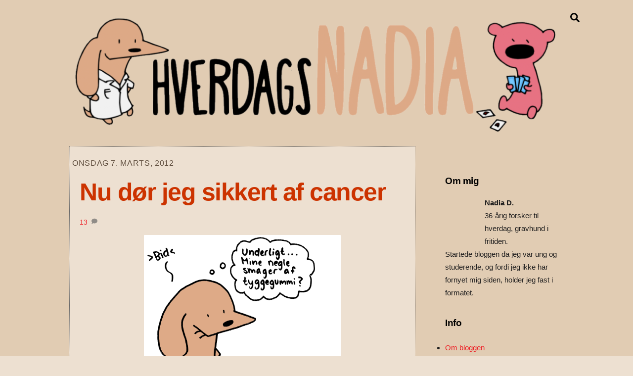

--- FILE ---
content_type: text/html; charset=UTF-8
request_url: https://hverdagsnadia.dk/2012/03/nu-dr-jeg-sikkert-af-cancer.html
body_size: 15367
content:
<!DOCTYPE html>
<html lang="da-DK">
<head>
        <meta charset="UTF-8">
        <meta name="viewport" content="width=device-width, initial-scale=1, minimum-scale=1">
        <style id="tb_inline_styles" data-no-optimize="1">.tb_animation_on{overflow-x:hidden}.themify_builder .wow{visibility:hidden;animation-fill-mode:both}[data-tf-animation]{will-change:transform,opacity,visibility}.themify_builder .tf_lax_done{transition-duration:.8s;transition-timing-function:cubic-bezier(.165,.84,.44,1)}[data-sticky-active].tb_sticky_scroll_active{z-index:1}[data-sticky-active].tb_sticky_scroll_active .hide-on-stick{display:none}@media(min-width:1025px){.hide-desktop{width:0!important;height:0!important;padding:0!important;visibility:hidden!important;margin:0!important;display:table-column!important;background:0!important;content-visibility:hidden;overflow:hidden!important}}@media(min-width:769px) and (max-width:1024px){.hide-tablet_landscape{width:0!important;height:0!important;padding:0!important;visibility:hidden!important;margin:0!important;display:table-column!important;background:0!important;content-visibility:hidden;overflow:hidden!important}}@media(min-width:601px) and (max-width:768px){.hide-tablet{width:0!important;height:0!important;padding:0!important;visibility:hidden!important;margin:0!important;display:table-column!important;background:0!important;content-visibility:hidden;overflow:hidden!important}}@media(max-width:600px){.hide-mobile{width:0!important;height:0!important;padding:0!important;visibility:hidden!important;margin:0!important;display:table-column!important;background:0!important;content-visibility:hidden;overflow:hidden!important}}@media(max-width:768px){div.module-gallery-grid{--galn:var(--galt)}}@media(max-width:600px){
                .themify_map.tf_map_loaded{width:100%!important}
                .ui.builder_button,.ui.nav li a{padding:.525em 1.15em}
                .fullheight>.row_inner:not(.tb_col_count_1){min-height:0}
                div.module-gallery-grid{--galn:var(--galm);gap:8px}
            }</style><noscript><style>.themify_builder .wow,.wow .tf_lazy{visibility:visible!important}</style></noscript>            <style id="tf_lazy_style" data-no-optimize="1">
                .tf_svg_lazy{
                    content-visibility:auto;
                    background-size:100% 25%!important;
                    background-repeat:no-repeat!important;
                    background-position:0 0, 0 33.4%,0 66.6%,0 100%!important;
                    transition:filter .3s linear!important;
                    filter:blur(25px)!important;                    transform:translateZ(0)
                }
                .tf_svg_lazy_loaded{
                    filter:blur(0)!important
                }
                [data-lazy]:is(.module,.module_row:not(.tb_first)),.module[data-lazy] .ui,.module_row[data-lazy]:not(.tb_first):is(>.row_inner,.module_column[data-lazy],.module_subrow[data-lazy]){
                    background-image:none!important
                }
            </style>
            <noscript>
                <style>
                    .tf_svg_lazy{
                        display:none!important
                    }
                </style>
            </noscript>
                    <style id="tf_lazy_common" data-no-optimize="1">
                        img{
                max-width:100%;
                height:auto
            }
                                    :where(.tf_in_flx,.tf_flx){display:inline-flex;flex-wrap:wrap;place-items:center}
            .tf_fa,:is(em,i) tf-lottie{display:inline-block;vertical-align:middle}:is(em,i) tf-lottie{width:1.5em;height:1.5em}.tf_fa{width:1em;height:1em;stroke-width:0;stroke:currentColor;overflow:visible;fill:currentColor;pointer-events:none;text-rendering:optimizeSpeed;buffered-rendering:static}#tf_svg symbol{overflow:visible}:where(.tf_lazy){position:relative;visibility:visible;display:block;opacity:.3}.wow .tf_lazy:not(.tf_swiper-slide){visibility:hidden;opacity:1}div.tf_audio_lazy audio{visibility:hidden;height:0;display:inline}.mejs-container{visibility:visible}.tf_iframe_lazy{transition:opacity .3s ease-in-out;min-height:10px}:where(.tf_flx),.tf_swiper-wrapper{display:flex}.tf_swiper-slide{flex-shrink:0;opacity:0;width:100%;height:100%}.tf_swiper-wrapper>br,.tf_lazy.tf_swiper-wrapper .tf_lazy:after,.tf_lazy.tf_swiper-wrapper .tf_lazy:before{display:none}.tf_lazy:after,.tf_lazy:before{content:'';display:inline-block;position:absolute;width:10px!important;height:10px!important;margin:0 3px;top:50%!important;inset-inline:auto 50%!important;border-radius:100%;background-color:currentColor;visibility:visible;animation:tf-hrz-loader infinite .75s cubic-bezier(.2,.68,.18,1.08)}.tf_lazy:after{width:6px!important;height:6px!important;inset-inline:50% auto!important;margin-top:3px;animation-delay:-.4s}@keyframes tf-hrz-loader{0%,100%{transform:scale(1);opacity:1}50%{transform:scale(.1);opacity:.6}}.tf_lazy_lightbox{position:fixed;background:rgba(11,11,11,.8);color:#ccc;top:0;left:0;display:flex;align-items:center;justify-content:center;z-index:999}.tf_lazy_lightbox .tf_lazy:after,.tf_lazy_lightbox .tf_lazy:before{background:#fff}.tf_vd_lazy,tf-lottie{display:flex;flex-wrap:wrap}tf-lottie{aspect-ratio:1.777}.tf_w.tf_vd_lazy video{width:100%;height:auto;position:static;object-fit:cover}
        </style>
        <title>Nu dør jeg sikkert af cancer &#8211; HverdagsNadia</title>
<meta name='robots' content='max-image-preview:large' />
<link rel="alternate" type="application/rss+xml" title="HverdagsNadia &raquo; Feed" href="https://hverdagsnadia.dk/feed" />
<link rel="alternate" type="application/rss+xml" title="HverdagsNadia &raquo;-kommentar-feed" href="https://hverdagsnadia.dk/comments/feed" />
<link rel="alternate" type="application/rss+xml" title="HverdagsNadia &raquo; Nu dør jeg sikkert af cancer-kommentar-feed" href="https://hverdagsnadia.dk/2012/03/nu-dr-jeg-sikkert-af-cancer.html/feed" />
<link rel="alternate" title="oEmbed (JSON)" type="application/json+oembed" href="https://hverdagsnadia.dk/wp-json/oembed/1.0/embed?url=https%3A%2F%2Fhverdagsnadia.dk%2F2012%2F03%2Fnu-dr-jeg-sikkert-af-cancer.html" />
<link rel="alternate" title="oEmbed (XML)" type="text/xml+oembed" href="https://hverdagsnadia.dk/wp-json/oembed/1.0/embed?url=https%3A%2F%2Fhverdagsnadia.dk%2F2012%2F03%2Fnu-dr-jeg-sikkert-af-cancer.html&#038;format=xml" />
<style id='wp-img-auto-sizes-contain-inline-css'>
img:is([sizes=auto i],[sizes^="auto," i]){contain-intrinsic-size:3000px 1500px}
/*# sourceURL=wp-img-auto-sizes-contain-inline-css */
</style>
<link rel="preload" href="https://hverdagsnadia.dk/wp-content/plugins/litespeed-cache/assets/css/litespeed-dummy.css?ver=6.9" as="style">
<style id='global-styles-inline-css'>
:root{--wp--preset--aspect-ratio--square: 1;--wp--preset--aspect-ratio--4-3: 4/3;--wp--preset--aspect-ratio--3-4: 3/4;--wp--preset--aspect-ratio--3-2: 3/2;--wp--preset--aspect-ratio--2-3: 2/3;--wp--preset--aspect-ratio--16-9: 16/9;--wp--preset--aspect-ratio--9-16: 9/16;--wp--preset--color--black: #000000;--wp--preset--color--cyan-bluish-gray: #abb8c3;--wp--preset--color--white: #ffffff;--wp--preset--color--pale-pink: #f78da7;--wp--preset--color--vivid-red: #cf2e2e;--wp--preset--color--luminous-vivid-orange: #ff6900;--wp--preset--color--luminous-vivid-amber: #fcb900;--wp--preset--color--light-green-cyan: #7bdcb5;--wp--preset--color--vivid-green-cyan: #00d084;--wp--preset--color--pale-cyan-blue: #8ed1fc;--wp--preset--color--vivid-cyan-blue: #0693e3;--wp--preset--color--vivid-purple: #9b51e0;--wp--preset--gradient--vivid-cyan-blue-to-vivid-purple: linear-gradient(135deg,rgb(6,147,227) 0%,rgb(155,81,224) 100%);--wp--preset--gradient--light-green-cyan-to-vivid-green-cyan: linear-gradient(135deg,rgb(122,220,180) 0%,rgb(0,208,130) 100%);--wp--preset--gradient--luminous-vivid-amber-to-luminous-vivid-orange: linear-gradient(135deg,rgb(252,185,0) 0%,rgb(255,105,0) 100%);--wp--preset--gradient--luminous-vivid-orange-to-vivid-red: linear-gradient(135deg,rgb(255,105,0) 0%,rgb(207,46,46) 100%);--wp--preset--gradient--very-light-gray-to-cyan-bluish-gray: linear-gradient(135deg,rgb(238,238,238) 0%,rgb(169,184,195) 100%);--wp--preset--gradient--cool-to-warm-spectrum: linear-gradient(135deg,rgb(74,234,220) 0%,rgb(151,120,209) 20%,rgb(207,42,186) 40%,rgb(238,44,130) 60%,rgb(251,105,98) 80%,rgb(254,248,76) 100%);--wp--preset--gradient--blush-light-purple: linear-gradient(135deg,rgb(255,206,236) 0%,rgb(152,150,240) 100%);--wp--preset--gradient--blush-bordeaux: linear-gradient(135deg,rgb(254,205,165) 0%,rgb(254,45,45) 50%,rgb(107,0,62) 100%);--wp--preset--gradient--luminous-dusk: linear-gradient(135deg,rgb(255,203,112) 0%,rgb(199,81,192) 50%,rgb(65,88,208) 100%);--wp--preset--gradient--pale-ocean: linear-gradient(135deg,rgb(255,245,203) 0%,rgb(182,227,212) 50%,rgb(51,167,181) 100%);--wp--preset--gradient--electric-grass: linear-gradient(135deg,rgb(202,248,128) 0%,rgb(113,206,126) 100%);--wp--preset--gradient--midnight: linear-gradient(135deg,rgb(2,3,129) 0%,rgb(40,116,252) 100%);--wp--preset--font-size--small: 13px;--wp--preset--font-size--medium: clamp(14px, 0.875rem + ((1vw - 3.2px) * 0.469), 20px);--wp--preset--font-size--large: clamp(22.041px, 1.378rem + ((1vw - 3.2px) * 1.091), 36px);--wp--preset--font-size--x-large: clamp(25.014px, 1.563rem + ((1vw - 3.2px) * 1.327), 42px);--wp--preset--font-family--system-font: -apple-system,BlinkMacSystemFont,"Segoe UI",Roboto,Oxygen-Sans,Ubuntu,Cantarell,"Helvetica Neue",sans-serif;--wp--preset--spacing--20: 0.44rem;--wp--preset--spacing--30: 0.67rem;--wp--preset--spacing--40: 1rem;--wp--preset--spacing--50: 1.5rem;--wp--preset--spacing--60: 2.25rem;--wp--preset--spacing--70: 3.38rem;--wp--preset--spacing--80: 5.06rem;--wp--preset--shadow--natural: 6px 6px 9px rgba(0, 0, 0, 0.2);--wp--preset--shadow--deep: 12px 12px 50px rgba(0, 0, 0, 0.4);--wp--preset--shadow--sharp: 6px 6px 0px rgba(0, 0, 0, 0.2);--wp--preset--shadow--outlined: 6px 6px 0px -3px rgb(255, 255, 255), 6px 6px rgb(0, 0, 0);--wp--preset--shadow--crisp: 6px 6px 0px rgb(0, 0, 0);}:where(body) { margin: 0; }.wp-site-blocks > .alignleft { float: left; margin-right: 2em; }.wp-site-blocks > .alignright { float: right; margin-left: 2em; }.wp-site-blocks > .aligncenter { justify-content: center; margin-left: auto; margin-right: auto; }:where(.wp-site-blocks) > * { margin-block-start: 24px; margin-block-end: 0; }:where(.wp-site-blocks) > :first-child { margin-block-start: 0; }:where(.wp-site-blocks) > :last-child { margin-block-end: 0; }:root { --wp--style--block-gap: 24px; }:root :where(.is-layout-flow) > :first-child{margin-block-start: 0;}:root :where(.is-layout-flow) > :last-child{margin-block-end: 0;}:root :where(.is-layout-flow) > *{margin-block-start: 24px;margin-block-end: 0;}:root :where(.is-layout-constrained) > :first-child{margin-block-start: 0;}:root :where(.is-layout-constrained) > :last-child{margin-block-end: 0;}:root :where(.is-layout-constrained) > *{margin-block-start: 24px;margin-block-end: 0;}:root :where(.is-layout-flex){gap: 24px;}:root :where(.is-layout-grid){gap: 24px;}.is-layout-flow > .alignleft{float: left;margin-inline-start: 0;margin-inline-end: 2em;}.is-layout-flow > .alignright{float: right;margin-inline-start: 2em;margin-inline-end: 0;}.is-layout-flow > .aligncenter{margin-left: auto !important;margin-right: auto !important;}.is-layout-constrained > .alignleft{float: left;margin-inline-start: 0;margin-inline-end: 2em;}.is-layout-constrained > .alignright{float: right;margin-inline-start: 2em;margin-inline-end: 0;}.is-layout-constrained > .aligncenter{margin-left: auto !important;margin-right: auto !important;}.is-layout-constrained > :where(:not(.alignleft):not(.alignright):not(.alignfull)){margin-left: auto !important;margin-right: auto !important;}body .is-layout-flex{display: flex;}.is-layout-flex{flex-wrap: wrap;align-items: center;}.is-layout-flex > :is(*, div){margin: 0;}body .is-layout-grid{display: grid;}.is-layout-grid > :is(*, div){margin: 0;}body{font-family: var(--wp--preset--font-family--system-font);font-size: var(--wp--preset--font-size--medium);line-height: 1.6;padding-top: 0px;padding-right: 0px;padding-bottom: 0px;padding-left: 0px;}a:where(:not(.wp-element-button)){text-decoration: underline;}:root :where(.wp-element-button, .wp-block-button__link){background-color: #32373c;border-width: 0;color: #fff;font-family: inherit;font-size: inherit;font-style: inherit;font-weight: inherit;letter-spacing: inherit;line-height: inherit;padding-top: calc(0.667em + 2px);padding-right: calc(1.333em + 2px);padding-bottom: calc(0.667em + 2px);padding-left: calc(1.333em + 2px);text-decoration: none;text-transform: inherit;}.has-black-color{color: var(--wp--preset--color--black) !important;}.has-cyan-bluish-gray-color{color: var(--wp--preset--color--cyan-bluish-gray) !important;}.has-white-color{color: var(--wp--preset--color--white) !important;}.has-pale-pink-color{color: var(--wp--preset--color--pale-pink) !important;}.has-vivid-red-color{color: var(--wp--preset--color--vivid-red) !important;}.has-luminous-vivid-orange-color{color: var(--wp--preset--color--luminous-vivid-orange) !important;}.has-luminous-vivid-amber-color{color: var(--wp--preset--color--luminous-vivid-amber) !important;}.has-light-green-cyan-color{color: var(--wp--preset--color--light-green-cyan) !important;}.has-vivid-green-cyan-color{color: var(--wp--preset--color--vivid-green-cyan) !important;}.has-pale-cyan-blue-color{color: var(--wp--preset--color--pale-cyan-blue) !important;}.has-vivid-cyan-blue-color{color: var(--wp--preset--color--vivid-cyan-blue) !important;}.has-vivid-purple-color{color: var(--wp--preset--color--vivid-purple) !important;}.has-black-background-color{background-color: var(--wp--preset--color--black) !important;}.has-cyan-bluish-gray-background-color{background-color: var(--wp--preset--color--cyan-bluish-gray) !important;}.has-white-background-color{background-color: var(--wp--preset--color--white) !important;}.has-pale-pink-background-color{background-color: var(--wp--preset--color--pale-pink) !important;}.has-vivid-red-background-color{background-color: var(--wp--preset--color--vivid-red) !important;}.has-luminous-vivid-orange-background-color{background-color: var(--wp--preset--color--luminous-vivid-orange) !important;}.has-luminous-vivid-amber-background-color{background-color: var(--wp--preset--color--luminous-vivid-amber) !important;}.has-light-green-cyan-background-color{background-color: var(--wp--preset--color--light-green-cyan) !important;}.has-vivid-green-cyan-background-color{background-color: var(--wp--preset--color--vivid-green-cyan) !important;}.has-pale-cyan-blue-background-color{background-color: var(--wp--preset--color--pale-cyan-blue) !important;}.has-vivid-cyan-blue-background-color{background-color: var(--wp--preset--color--vivid-cyan-blue) !important;}.has-vivid-purple-background-color{background-color: var(--wp--preset--color--vivid-purple) !important;}.has-black-border-color{border-color: var(--wp--preset--color--black) !important;}.has-cyan-bluish-gray-border-color{border-color: var(--wp--preset--color--cyan-bluish-gray) !important;}.has-white-border-color{border-color: var(--wp--preset--color--white) !important;}.has-pale-pink-border-color{border-color: var(--wp--preset--color--pale-pink) !important;}.has-vivid-red-border-color{border-color: var(--wp--preset--color--vivid-red) !important;}.has-luminous-vivid-orange-border-color{border-color: var(--wp--preset--color--luminous-vivid-orange) !important;}.has-luminous-vivid-amber-border-color{border-color: var(--wp--preset--color--luminous-vivid-amber) !important;}.has-light-green-cyan-border-color{border-color: var(--wp--preset--color--light-green-cyan) !important;}.has-vivid-green-cyan-border-color{border-color: var(--wp--preset--color--vivid-green-cyan) !important;}.has-pale-cyan-blue-border-color{border-color: var(--wp--preset--color--pale-cyan-blue) !important;}.has-vivid-cyan-blue-border-color{border-color: var(--wp--preset--color--vivid-cyan-blue) !important;}.has-vivid-purple-border-color{border-color: var(--wp--preset--color--vivid-purple) !important;}.has-vivid-cyan-blue-to-vivid-purple-gradient-background{background: var(--wp--preset--gradient--vivid-cyan-blue-to-vivid-purple) !important;}.has-light-green-cyan-to-vivid-green-cyan-gradient-background{background: var(--wp--preset--gradient--light-green-cyan-to-vivid-green-cyan) !important;}.has-luminous-vivid-amber-to-luminous-vivid-orange-gradient-background{background: var(--wp--preset--gradient--luminous-vivid-amber-to-luminous-vivid-orange) !important;}.has-luminous-vivid-orange-to-vivid-red-gradient-background{background: var(--wp--preset--gradient--luminous-vivid-orange-to-vivid-red) !important;}.has-very-light-gray-to-cyan-bluish-gray-gradient-background{background: var(--wp--preset--gradient--very-light-gray-to-cyan-bluish-gray) !important;}.has-cool-to-warm-spectrum-gradient-background{background: var(--wp--preset--gradient--cool-to-warm-spectrum) !important;}.has-blush-light-purple-gradient-background{background: var(--wp--preset--gradient--blush-light-purple) !important;}.has-blush-bordeaux-gradient-background{background: var(--wp--preset--gradient--blush-bordeaux) !important;}.has-luminous-dusk-gradient-background{background: var(--wp--preset--gradient--luminous-dusk) !important;}.has-pale-ocean-gradient-background{background: var(--wp--preset--gradient--pale-ocean) !important;}.has-electric-grass-gradient-background{background: var(--wp--preset--gradient--electric-grass) !important;}.has-midnight-gradient-background{background: var(--wp--preset--gradient--midnight) !important;}.has-small-font-size{font-size: var(--wp--preset--font-size--small) !important;}.has-medium-font-size{font-size: var(--wp--preset--font-size--medium) !important;}.has-large-font-size{font-size: var(--wp--preset--font-size--large) !important;}.has-x-large-font-size{font-size: var(--wp--preset--font-size--x-large) !important;}.has-system-font-font-family{font-family: var(--wp--preset--font-family--system-font) !important;}
:root :where(.wp-block-pullquote){font-size: clamp(0.984em, 0.984rem + ((1vw - 0.2em) * 0.645), 1.5em);line-height: 1.6;}
/*# sourceURL=global-styles-inline-css */
</style>
<script src="https://hverdagsnadia.dk/wp-includes/js/jquery/jquery.min.js?ver=3.7.1" id="jquery-core-js"></script>
<link rel="https://api.w.org/" href="https://hverdagsnadia.dk/wp-json/" /><link rel="alternate" title="JSON" type="application/json" href="https://hverdagsnadia.dk/wp-json/wp/v2/posts/195" /><link rel="EditURI" type="application/rsd+xml" title="RSD" href="https://hverdagsnadia.dk/xmlrpc.php?rsd" />
<meta name="generator" content="WordPress 6.9" />
<link rel="canonical" href="https://hverdagsnadia.dk/2012/03/nu-dr-jeg-sikkert-af-cancer.html" />
<link rel='shortlink' href='https://hverdagsnadia.dk/?p=195' />
<!-- Stream WordPress user activity plugin v4.1.1 -->

	<style>
	@keyframes themifyAnimatedBG{
		0%{background-color:#33baab}100%{background-color:#e33b9e}50%{background-color:#4961d7}33.3%{background-color:#2ea85c}25%{background-color:#2bb8ed}20%{background-color:#dd5135}
	}
	.module_row.animated-bg{
		animation:themifyAnimatedBG 30000ms infinite alternate
	}
	</style>
	<link rel="prefetch" href="https://hverdagsnadia.dk/wp-content/themes/themify-ultra/js/themify-script.js?ver=8.0.8" as="script" fetchpriority="low"><link rel="prefetch" href="https://hverdagsnadia.dk/wp-content/themes/themify-ultra/themify/js/modules/themify-sidemenu.js?ver=8.2.0" as="script" fetchpriority="low"><link rel="preload" href="https://hverdagsnadia.dk/wp-content/uploads/2015/02/cropped-Header-v2.7.png" as="image"><style id="tf_gf_fonts_style">@font-face{font-family:'Public Sans';font-style:italic;font-display:swap;src:url(https://fonts.gstatic.com/s/publicsans/v21/ijwTs572Xtc6ZYQws9YVwnNDTJPax9k0.woff2) format('woff2');unicode-range:U+0102-0103,U+0110-0111,U+0128-0129,U+0168-0169,U+01A0-01A1,U+01AF-01B0,U+0300-0301,U+0303-0304,U+0308-0309,U+0323,U+0329,U+1EA0-1EF9,U+20AB;}@font-face{font-family:'Public Sans';font-style:italic;font-display:swap;src:url(https://fonts.gstatic.com/s/publicsans/v21/ijwTs572Xtc6ZYQws9YVwnNDTJLax9k0.woff2) format('woff2');unicode-range:U+0100-02BA,U+02BD-02C5,U+02C7-02CC,U+02CE-02D7,U+02DD-02FF,U+0304,U+0308,U+0329,U+1D00-1DBF,U+1E00-1E9F,U+1EF2-1EFF,U+2020,U+20A0-20AB,U+20AD-20C0,U+2113,U+2C60-2C7F,U+A720-A7FF;}@font-face{font-family:'Public Sans';font-style:italic;font-display:swap;src:url(https://fonts.gstatic.com/s/publicsans/v21/ijwTs572Xtc6ZYQws9YVwnNDTJzaxw.woff2) format('woff2');unicode-range:U+0000-00FF,U+0131,U+0152-0153,U+02BB-02BC,U+02C6,U+02DA,U+02DC,U+0304,U+0308,U+0329,U+2000-206F,U+20AC,U+2122,U+2191,U+2193,U+2212,U+2215,U+FEFF,U+FFFD;}@font-face{font-family:'Public Sans';font-style:italic;font-weight:600;font-display:swap;src:url(https://fonts.gstatic.com/s/publicsans/v21/ijwTs572Xtc6ZYQws9YVwnNDTJPax9k0.woff2) format('woff2');unicode-range:U+0102-0103,U+0110-0111,U+0128-0129,U+0168-0169,U+01A0-01A1,U+01AF-01B0,U+0300-0301,U+0303-0304,U+0308-0309,U+0323,U+0329,U+1EA0-1EF9,U+20AB;}@font-face{font-family:'Public Sans';font-style:italic;font-weight:600;font-display:swap;src:url(https://fonts.gstatic.com/s/publicsans/v21/ijwTs572Xtc6ZYQws9YVwnNDTJLax9k0.woff2) format('woff2');unicode-range:U+0100-02BA,U+02BD-02C5,U+02C7-02CC,U+02CE-02D7,U+02DD-02FF,U+0304,U+0308,U+0329,U+1D00-1DBF,U+1E00-1E9F,U+1EF2-1EFF,U+2020,U+20A0-20AB,U+20AD-20C0,U+2113,U+2C60-2C7F,U+A720-A7FF;}@font-face{font-family:'Public Sans';font-style:italic;font-weight:600;font-display:swap;src:url(https://fonts.gstatic.com/s/publicsans/v21/ijwTs572Xtc6ZYQws9YVwnNDTJzaxw.woff2) format('woff2');unicode-range:U+0000-00FF,U+0131,U+0152-0153,U+02BB-02BC,U+02C6,U+02DA,U+02DC,U+0304,U+0308,U+0329,U+2000-206F,U+20AC,U+2122,U+2191,U+2193,U+2212,U+2215,U+FEFF,U+FFFD;}@font-face{font-family:'Public Sans';font-style:italic;font-weight:700;font-display:swap;src:url(https://fonts.gstatic.com/s/publicsans/v21/ijwTs572Xtc6ZYQws9YVwnNDTJPax9k0.woff2) format('woff2');unicode-range:U+0102-0103,U+0110-0111,U+0128-0129,U+0168-0169,U+01A0-01A1,U+01AF-01B0,U+0300-0301,U+0303-0304,U+0308-0309,U+0323,U+0329,U+1EA0-1EF9,U+20AB;}@font-face{font-family:'Public Sans';font-style:italic;font-weight:700;font-display:swap;src:url(https://fonts.gstatic.com/s/publicsans/v21/ijwTs572Xtc6ZYQws9YVwnNDTJLax9k0.woff2) format('woff2');unicode-range:U+0100-02BA,U+02BD-02C5,U+02C7-02CC,U+02CE-02D7,U+02DD-02FF,U+0304,U+0308,U+0329,U+1D00-1DBF,U+1E00-1E9F,U+1EF2-1EFF,U+2020,U+20A0-20AB,U+20AD-20C0,U+2113,U+2C60-2C7F,U+A720-A7FF;}@font-face{font-family:'Public Sans';font-style:italic;font-weight:700;font-display:swap;src:url(https://fonts.gstatic.com/s/publicsans/v21/ijwTs572Xtc6ZYQws9YVwnNDTJzaxw.woff2) format('woff2');unicode-range:U+0000-00FF,U+0131,U+0152-0153,U+02BB-02BC,U+02C6,U+02DA,U+02DC,U+0304,U+0308,U+0329,U+2000-206F,U+20AC,U+2122,U+2191,U+2193,U+2212,U+2215,U+FEFF,U+FFFD;}@font-face{font-family:'Public Sans';font-display:swap;src:url(https://fonts.gstatic.com/s/publicsans/v21/ijwRs572Xtc6ZYQws9YVwnNJfJ7Cww.woff2) format('woff2');unicode-range:U+0102-0103,U+0110-0111,U+0128-0129,U+0168-0169,U+01A0-01A1,U+01AF-01B0,U+0300-0301,U+0303-0304,U+0308-0309,U+0323,U+0329,U+1EA0-1EF9,U+20AB;}@font-face{font-family:'Public Sans';font-display:swap;src:url(https://fonts.gstatic.com/s/publicsans/v21/ijwRs572Xtc6ZYQws9YVwnNIfJ7Cww.woff2) format('woff2');unicode-range:U+0100-02BA,U+02BD-02C5,U+02C7-02CC,U+02CE-02D7,U+02DD-02FF,U+0304,U+0308,U+0329,U+1D00-1DBF,U+1E00-1E9F,U+1EF2-1EFF,U+2020,U+20A0-20AB,U+20AD-20C0,U+2113,U+2C60-2C7F,U+A720-A7FF;}@font-face{font-family:'Public Sans';font-display:swap;src:url(https://fonts.gstatic.com/s/publicsans/v21/ijwRs572Xtc6ZYQws9YVwnNGfJ4.woff2) format('woff2');unicode-range:U+0000-00FF,U+0131,U+0152-0153,U+02BB-02BC,U+02C6,U+02DA,U+02DC,U+0304,U+0308,U+0329,U+2000-206F,U+20AC,U+2122,U+2191,U+2193,U+2212,U+2215,U+FEFF,U+FFFD;}@font-face{font-family:'Public Sans';font-weight:600;font-display:swap;src:url(https://fonts.gstatic.com/s/publicsans/v21/ijwRs572Xtc6ZYQws9YVwnNJfJ7Cww.woff2) format('woff2');unicode-range:U+0102-0103,U+0110-0111,U+0128-0129,U+0168-0169,U+01A0-01A1,U+01AF-01B0,U+0300-0301,U+0303-0304,U+0308-0309,U+0323,U+0329,U+1EA0-1EF9,U+20AB;}@font-face{font-family:'Public Sans';font-weight:600;font-display:swap;src:url(https://fonts.gstatic.com/s/publicsans/v21/ijwRs572Xtc6ZYQws9YVwnNIfJ7Cww.woff2) format('woff2');unicode-range:U+0100-02BA,U+02BD-02C5,U+02C7-02CC,U+02CE-02D7,U+02DD-02FF,U+0304,U+0308,U+0329,U+1D00-1DBF,U+1E00-1E9F,U+1EF2-1EFF,U+2020,U+20A0-20AB,U+20AD-20C0,U+2113,U+2C60-2C7F,U+A720-A7FF;}@font-face{font-family:'Public Sans';font-weight:600;font-display:swap;src:url(https://fonts.gstatic.com/s/publicsans/v21/ijwRs572Xtc6ZYQws9YVwnNGfJ4.woff2) format('woff2');unicode-range:U+0000-00FF,U+0131,U+0152-0153,U+02BB-02BC,U+02C6,U+02DA,U+02DC,U+0304,U+0308,U+0329,U+2000-206F,U+20AC,U+2122,U+2191,U+2193,U+2212,U+2215,U+FEFF,U+FFFD;}@font-face{font-family:'Public Sans';font-weight:700;font-display:swap;src:url(https://fonts.gstatic.com/s/publicsans/v21/ijwRs572Xtc6ZYQws9YVwnNJfJ7Cww.woff2) format('woff2');unicode-range:U+0102-0103,U+0110-0111,U+0128-0129,U+0168-0169,U+01A0-01A1,U+01AF-01B0,U+0300-0301,U+0303-0304,U+0308-0309,U+0323,U+0329,U+1EA0-1EF9,U+20AB;}@font-face{font-family:'Public Sans';font-weight:700;font-display:swap;src:url(https://fonts.gstatic.com/s/publicsans/v21/ijwRs572Xtc6ZYQws9YVwnNIfJ7Cww.woff2) format('woff2');unicode-range:U+0100-02BA,U+02BD-02C5,U+02C7-02CC,U+02CE-02D7,U+02DD-02FF,U+0304,U+0308,U+0329,U+1D00-1DBF,U+1E00-1E9F,U+1EF2-1EFF,U+2020,U+20A0-20AB,U+20AD-20C0,U+2113,U+2C60-2C7F,U+A720-A7FF;}@font-face{font-family:'Public Sans';font-weight:700;font-display:swap;src:url(https://fonts.gstatic.com/s/publicsans/v21/ijwRs572Xtc6ZYQws9YVwnNGfJ4.woff2) format('woff2');unicode-range:U+0000-00FF,U+0131,U+0152-0153,U+02BB-02BC,U+02C6,U+02DA,U+02DC,U+0304,U+0308,U+0329,U+2000-206F,U+20AC,U+2122,U+2191,U+2193,U+2212,U+2215,U+FEFF,U+FFFD;}</style><link rel="preload" fetchpriority="high" href="https://hverdagsnadia.dk/wp-content/uploads/themify-concate/1247724868/themify-3658642408.css" as="style"><link fetchpriority="high" id="themify_concate-css" rel="stylesheet" href="https://hverdagsnadia.dk/wp-content/uploads/themify-concate/1247724868/themify-3658642408.css"></head>
<body class="wp-singular post-template-default single single-post postid-195 single-format-standard wp-theme-themify-ultra wp-child-theme-themify-ultra-child skin-default sidebar1 default_width no-home tb_animation_on ready-view header-horizontal no-fixed-header footer-horizontal-left tagline-off social-widget-off menu-navigation-off footer-widgets-off footer-menu-navigation-off header-widgets-off single-classic-layout sidemenu-active">
<a class="screen-reader-text skip-to-content" href="#content">Skip to content</a><svg id="tf_svg" style="display:none"><defs><symbol id="tf-ti-search" viewBox="0 0 32 32"><path d="m31.25 29.875-1.313 1.313-9.75-9.75a12.019 12.019 0 0 1-7.938 3c-6.75 0-12.25-5.5-12.25-12.25 0-3.25 1.25-6.375 3.563-8.688C5.875 1.25 8.937-.063 12.25-.063c6.75 0 12.25 5.5 12.25 12.25 0 3-1.125 5.813-3 7.938zm-19-7.312c5.688 0 10.313-4.688 10.313-10.375S17.938 1.813 12.25 1.813c-2.813 0-5.375 1.125-7.313 3.063-2 1.938-3.063 4.563-3.063 7.313 0 5.688 4.625 10.375 10.375 10.375z"/></symbol><symbol id="tf-fas-search" viewBox="0 0 32 32"><path d="M31.6 27.7q.4.4.4 1t-.4 1.1l-1.8 1.8q-.4.4-1 .4t-1.1-.4l-6.3-6.3q-.4-.4-.4-1v-1Q17.5 26 13 26q-5.4 0-9.2-3.8T0 13t3.8-9.2T13 0t9.2 3.8T26 13q0 4.5-2.8 8h1q.7 0 1.1.4zM13 21q3.3 0 5.7-2.3T21 13t-2.3-5.7T13 5 7.3 7.3 5 13t2.3 5.7T13 21z"/></symbol><symbol id="tf-fas-comment" viewBox="0 0 32 32"><path d="M16 2q6.63 0 11.31 3.81t4.7 9.2-4.7 9.18T16 28q-3.5 0-6.69-1.19-4.06 3.2-8.81 3.2-.13 0-.25-.1t-.19-.22q-.12-.31.1-.53t.75-.88 1.4-2.19 1.25-2.9Q0 19.63 0 15q0-5.37 4.69-9.19T15.99 2z"/></symbol><symbol id="tf-far-bookmark" viewBox="0 0 24 32"><path d="M21 0q1.25 0 2.13.88T24 3v29l-12-7-12 7V3Q0 1.75.88.87T3 0h18zm0 26.75V3.37Q21 3 20.62 3H3.38Q3 3 3 3.38v23.37l9-5.25z"/></symbol><style id="tf_fonts_style">.tf_fa.tf-far-bookmark{width:0.75em}</style></defs></svg><script> </script><div class="tf_search_form tf_search_overlay">
    <form role="search" method="get" id="searchform" class="tf_rel  tf_hide" action="https://hverdagsnadia.dk/">
            <div class="tf_icon_wrap icon-search"><svg  aria-label="Search" class="tf_fa tf-ti-search" role="img"><use href="#tf-ti-search"></use></svg></div>
            <input type="text" name="s" id="s" title="Search" placeholder="Search" value="" />

            
        
    </form>
</div>
<div id="pagewrap" class="tf_box hfeed site">
					<div id="headerwrap"  class=' tf_box'>

			
			                        
			<header id="header" class="tf_box pagewidth tf_clearfix" itemscope="itemscope" itemtype="https://schema.org/WPHeader">

	            
	            <div class="header-bar tf_box">
				    <div id="site-logo"><a href="https://hverdagsnadia.dk" title="HverdagsNadia"><img  src="https://hverdagsnadia.dk/wp-content/uploads/2015/02/cropped-Header-v2.7.png" alt="HverdagsNadia" class="site-logo-image" data-tf-not-load="1" fetchpriority="high"></a></div>				</div>
				<!-- /.header-bar -->

									<div id="mobile-menu" class="sidemenu sidemenu-off tf_scrollbar">
												
						<div class="navbar-wrapper tf_clearfix">
                            														
							<a data-lazy="1" class="search-button tf_search_icon tf_vmiddle tf_inline_b" href="#"><svg  aria-label="Search" class="tf_fa tf-fas-search" role="img"><use href="#tf-fas-search"></use></svg><span class="screen-reader-text">Search</span></a>
							
							<nav id="main-nav-wrap" itemscope="itemscope" itemtype="https://schema.org/SiteNavigationElement">
								<span id="main-nav"></span>							</nav>
							<!-- /#main-nav-wrap -->
                                                    </div>

						
							<a id="menu-icon-close" aria-label="Close menu" class="tf_close tf_hide" href="#"><span class="screen-reader-text">Close Menu</span></a>

																	</div><!-- #mobile-menu -->
                     					<!-- /#mobile-menu -->
				
				
				
			</header>
			<!-- /#header -->
				        
		</div>
		<!-- /#headerwrap -->
	
	<div id="body" class="tf_box tf_clear tf_mw tf_clearfix">
		
		    <!-- layout-container -->
    <div id="layout" class="pagewidth tf_box tf_clearfix">
	<!-- content -->
<main id="content" class="tf_box tf_clearfix">
        
	<article id="post-195" class="post tf_clearfix post-195 type-post status-publish format-standard hentry category-uncategorized has-post-title has-post-date no-post-category has-post-tag has-post-comment no-post-author ">
	    
		<div class="post-content">
		<div class="post-content-inner">

								<div class="post-date-wrap post-date-inline">
		<time class="post-date entry-date updated" datetime="2012-03-07">
					<span class="year">onsdag 7. marts, 2012</span>
				</time>
	</div><!-- .post-date-wrap -->
				
			<h1 class="post-title entry-title"><a href="https://hverdagsnadia.dk/2012/03/nu-dr-jeg-sikkert-af-cancer.html">Nu dør jeg sikkert af cancer</a></h1>
							<p class="post-meta entry-meta">
					
					
																
					        <span class="post-comment">
        <a href="https://hverdagsnadia.dk/2012/03/nu-dr-jeg-sikkert-af-cancer.html#comments">13</a><svg  class="tf_fa tf-fas-comment" aria-hidden="true"><use href="#tf-fas-comment"></use></svg>        </span>
        				</p>
				<!-- /post-meta -->
			
			
			        <div class="entry-content">

                                        <p style="text-align: center;"><a href="http://www.hverdagsnadia.dk/wp-content/uploads/2013/12/120307a.png" target="_blank" rel="noopener noreferrer nofollow"><img data-tf-not-load="1" fetchpriority="high" decoding="async" class="aligncenter wp-image-3711" alt="120307a" src="http://www.hverdagsnadia.dk/wp-content/uploads/2013/12/120307a.png" width="398" height="323" srcset="https://hverdagsnadia.dk/wp-content/uploads/2013/12/120307a.png 568w, https://hverdagsnadia.dk/wp-content/uploads/2013/12/120307a-300x244.png 300w, https://hverdagsnadia.dk/wp-content/uploads/2013/12/120307a-184x150.png 184w" sizes="(max-width: 398px) 100vw, 398px" /></a></p>
<p> <em> </em></p>
<p style="text-align: center;"><a href="http://www.hverdagsnadia.dk/wp-content/uploads/2013/12/120307b.png" target="_blank" rel="noopener noreferrer nofollow"><img loading="lazy" decoding="async" class="aligncenter wp-image-3712" alt="120307b" src="http://www.hverdagsnadia.dk/wp-content/uploads/2013/12/120307b.png" width="398" height="323" srcset="https://hverdagsnadia.dk/wp-content/uploads/2013/12/120307b.png 568w, https://hverdagsnadia.dk/wp-content/uploads/2013/12/120307b-300x244.png 300w, https://hverdagsnadia.dk/wp-content/uploads/2013/12/120307b-184x150.png 184w" sizes="(max-width: 398px) 100vw, 398px" /></a></p>
<p> <em> </em> <em> </em></p>
<p style="text-align: center;"><a href="http://www.hverdagsnadia.dk/wp-content/uploads/2013/12/120307c.png" target="_blank" rel="noopener noreferrer nofollow"><img loading="lazy" decoding="async" class="aligncenter wp-image-3713" alt="120307c" src="http://www.hverdagsnadia.dk/wp-content/uploads/2013/12/120307c.png" width="398" height="323" srcset="https://hverdagsnadia.dk/wp-content/uploads/2013/12/120307c.png 568w, https://hverdagsnadia.dk/wp-content/uploads/2013/12/120307c-300x244.png 300w, https://hverdagsnadia.dk/wp-content/uploads/2013/12/120307c-184x150.png 184w" sizes="(max-width: 398px) 100vw, 398px" /></a></p>
<p> <em> </em></p>
<p style="text-align: center;"><a href="http://www.hverdagsnadia.dk/wp-content/uploads/2013/12/120307d.png" target="_blank" rel="noopener noreferrer nofollow"><img loading="lazy" decoding="async" class="aligncenter wp-image-3714" alt="120307d" src="http://www.hverdagsnadia.dk/wp-content/uploads/2013/12/120307d.png" width="398" height="330" srcset="https://hverdagsnadia.dk/wp-content/uploads/2013/12/120307d.png 568w, https://hverdagsnadia.dk/wp-content/uploads/2013/12/120307d-300x248.png 300w, https://hverdagsnadia.dk/wp-content/uploads/2013/12/120307d-180x150.png 180w" sizes="(max-width: 398px) 100vw, 398px" /></a></p>
<p>&nbsp;</p>
<p><em> </em></p>

            
        </div><!-- /.entry-content -->
        
		</div>
		<!-- /.post-content-inner -->
	</div>
	<!-- /.post-content -->
	
</article>
<!-- /.post -->

    
    				<div class="related-posts tf_clearfix">
			<h3 class="related-title">Related Posts</h3>
							<article class="post type-post tf_clearfix">
										<div class="post-content">
                                                    <p class="post-meta">
                                 <span class="post-category"><a href="https://hverdagsnadia.dk/category/uncategorized" rel="tag" class="term-uncategorized">Uncategorized</a></span>                            </p>
                        						<h4 class="post-title entry-title"><a href="https://hverdagsnadia.dk/2023/06/tysk-bureaukrati.html">Tysk bureaukrati</a></h4>        <div class="entry-content">

        
        </div><!-- /.entry-content -->
        					</div>
					<!-- /.post-content -->
				</article>
							<article class="post type-post tf_clearfix">
										<div class="post-content">
                                                    <p class="post-meta">
                                 <span class="post-category"><a href="https://hverdagsnadia.dk/category/uncategorized" rel="tag" class="term-uncategorized">Uncategorized</a></span>                            </p>
                        						<h4 class="post-title entry-title"><a href="https://hverdagsnadia.dk/2023/01/det-er-ikke-helt-saa-afslappende-at-flytte-til-udlandet-som-jeg-havde-regnet-med.html">Det er ikke helt så afslappende at flytte til udlandet, som jeg havde regnet med</a></h4>        <div class="entry-content">

        
        </div><!-- /.entry-content -->
        					</div>
					<!-- /.post-content -->
				</article>
							<article class="post type-post tf_clearfix">
										<div class="post-content">
                                                    <p class="post-meta">
                                 <span class="post-category"><a href="https://hverdagsnadia.dk/category/uncategorized" rel="tag" class="term-uncategorized">Uncategorized</a></span>                            </p>
                        						<h4 class="post-title entry-title"><a href="https://hverdagsnadia.dk/2023/01/gambling.html">Gambling</a></h4>        <div class="entry-content">

        
        </div><!-- /.entry-content -->
        					</div>
					<!-- /.post-content -->
				</article>
					</div>
		<!-- /.related-posts -->
			                
                <div id="comments" class="commentwrap tf_clearfix">

                    
                                                                                            <h4 class="comment-title">13 Comments</h4>

                    
                            <ol class="commentlist">
                            <li id="comment-2316" class="comment even thread-even depth-1">
            <p class="comment-author">
                    <img loading="lazy" alt='' src='https://secure.gravatar.com/avatar/7afe331ed18d7224b694992c6bea1ba99cfddae2f3395f423b8ee3843219b397?s=48&#038;d=mm&#038;r=g' srcset='https://secure.gravatar.com/avatar/7afe331ed18d7224b694992c6bea1ba99cfddae2f3395f423b8ee3843219b397?s=96&#038;d=mm&#038;r=g 2x' itemprop='image' class='avatar avatar-48 photo' height='48' width='48' decoding='async'/>                <cite><svg  aria-label="Bookmark" class="tf_fa tf-far-bookmark" role="img"><use href="#tf-far-bookmark"></use></svg>Anonymous</cite>
                <br/>
                <small class="comment-time">
                    onsdag 7. marts, 2012                    @
        09:49                </small>
            </p>
            <div class="commententry">
                            <p>Endnu en grund til (ikke?) at bide negle! ;) Skulle vi i øvrigt snart finde en dag hvor vi laver belgiske vafler og er totalt usunde, like we use to? :D Ha&#039; en god dag!/Christina</p>
            </div>
            <p class="reply">
            <a rel="nofollow" class="comment-reply-link" href="https://hverdagsnadia.dk/2012/03/nu-dr-jeg-sikkert-af-cancer.html?replytocom=2316#respond" data-commentid="2316" data-postid="195" data-belowelement="comment-2316" data-respondelement="respond" data-replyto="Besvar Anonymous" aria-label="Besvar Anonymous">Reply</a>            </p>
            </li><!-- #comment-## -->
        <li id="comment-2317" class="comment odd alt thread-odd thread-alt depth-1">
            <p class="comment-author">
                    <img loading="lazy" alt='' src='https://secure.gravatar.com/avatar/7afe331ed18d7224b694992c6bea1ba99cfddae2f3395f423b8ee3843219b397?s=48&#038;d=mm&#038;r=g' srcset='https://secure.gravatar.com/avatar/7afe331ed18d7224b694992c6bea1ba99cfddae2f3395f423b8ee3843219b397?s=96&#038;d=mm&#038;r=g 2x' itemprop='image' class='avatar avatar-48 photo' height='48' width='48' decoding='async'/>                <cite><svg  aria-label="Bookmark" class="tf_fa tf-far-bookmark" role="img"><use href="#tf-far-bookmark"></use></svg><a href="http://www.blogger.com/profile/13943627712678814523" class="url" rel="ugc external nofollow">Nadia</a></cite>
                <br/>
                <small class="comment-time">
                    onsdag 7. marts, 2012                    @
        09:52                </small>
            </p>
            <div class="commententry">
                            <p>Ja, for fanden! Jeg bliver ved med at glemme at skrive tilbage til folk. Undskyld. Min vaffelmaskine er i øvrigt ikke ret god, så det bliver altså nogle pænt flade belgiske vafler, men de smager jo godt alligevel ;)</p>
            </div>
            <p class="reply">
            <a rel="nofollow" class="comment-reply-link" href="https://hverdagsnadia.dk/2012/03/nu-dr-jeg-sikkert-af-cancer.html?replytocom=2317#respond" data-commentid="2317" data-postid="195" data-belowelement="comment-2317" data-respondelement="respond" data-replyto="Besvar Nadia" aria-label="Besvar Nadia">Reply</a>            </p>
            </li><!-- #comment-## -->
        <li id="comment-2318" class="comment even thread-even depth-1">
            <p class="comment-author">
                    <img loading="lazy" alt='' src='https://secure.gravatar.com/avatar/7afe331ed18d7224b694992c6bea1ba99cfddae2f3395f423b8ee3843219b397?s=48&#038;d=mm&#038;r=g' srcset='https://secure.gravatar.com/avatar/7afe331ed18d7224b694992c6bea1ba99cfddae2f3395f423b8ee3843219b397?s=96&#038;d=mm&#038;r=g 2x' itemprop='image' class='avatar avatar-48 photo' height='48' width='48' decoding='async'/>                <cite><svg  aria-label="Bookmark" class="tf_fa tf-far-bookmark" role="img"><use href="#tf-far-bookmark"></use></svg><a href="http://www.muabi.dk" class="url" rel="ugc external nofollow">Elisabeth</a></cite>
                <br/>
                <small class="comment-time">
                    onsdag 7. marts, 2012                    @
        11:18                </small>
            </p>
            <div class="commententry">
                            <p>vildt at du kan tage det så roligt &#8211; jeg tror jeg var gået i panik :P</p>
            </div>
            <p class="reply">
            <a rel="nofollow" class="comment-reply-link" href="https://hverdagsnadia.dk/2012/03/nu-dr-jeg-sikkert-af-cancer.html?replytocom=2318#respond" data-commentid="2318" data-postid="195" data-belowelement="comment-2318" data-respondelement="respond" data-replyto="Besvar Elisabeth" aria-label="Besvar Elisabeth">Reply</a>            </p>
            </li><!-- #comment-## -->
        <li id="comment-2319" class="comment odd alt thread-odd thread-alt depth-1">
            <p class="comment-author">
                    <img loading="lazy" alt='' src='https://secure.gravatar.com/avatar/7afe331ed18d7224b694992c6bea1ba99cfddae2f3395f423b8ee3843219b397?s=48&#038;d=mm&#038;r=g' srcset='https://secure.gravatar.com/avatar/7afe331ed18d7224b694992c6bea1ba99cfddae2f3395f423b8ee3843219b397?s=96&#038;d=mm&#038;r=g 2x' itemprop='image' class='avatar avatar-48 photo' height='48' width='48' decoding='async'/>                <cite><svg  aria-label="Bookmark" class="tf_fa tf-far-bookmark" role="img"><use href="#tf-far-bookmark"></use></svg><a href="http://www.blogger.com/profile/13943627712678814523" class="url" rel="ugc external nofollow">Nadia</a></cite>
                <br/>
                <small class="comment-time">
                    onsdag 7. marts, 2012                    @
        12:53                </small>
            </p>
            <div class="commententry">
                            <p>Det gjorde jeg også lidt. Men så var det jo for sent.Senere er jeg kommet i tanke om, at jeg nok har vasket hænder, men med en meget parfumeret sæbe &#8211; jeg tror det var parfumen, jeg kunne smage. Fandt i hvert fald en sæbe, der duftede præcis som mine hænder smagte.</p>
            </div>
            <p class="reply">
            <a rel="nofollow" class="comment-reply-link" href="https://hverdagsnadia.dk/2012/03/nu-dr-jeg-sikkert-af-cancer.html?replytocom=2319#respond" data-commentid="2319" data-postid="195" data-belowelement="comment-2319" data-respondelement="respond" data-replyto="Besvar Nadia" aria-label="Besvar Nadia">Reply</a>            </p>
            </li><!-- #comment-## -->
        <li id="comment-2320" class="comment even thread-even depth-1">
            <p class="comment-author">
                    <img loading="lazy" alt='' src='https://secure.gravatar.com/avatar/7afe331ed18d7224b694992c6bea1ba99cfddae2f3395f423b8ee3843219b397?s=48&#038;d=mm&#038;r=g' srcset='https://secure.gravatar.com/avatar/7afe331ed18d7224b694992c6bea1ba99cfddae2f3395f423b8ee3843219b397?s=96&#038;d=mm&#038;r=g 2x' itemprop='image' class='avatar avatar-48 photo' height='48' width='48' decoding='async'/>                <cite><svg  aria-label="Bookmark" class="tf_fa tf-far-bookmark" role="img"><use href="#tf-far-bookmark"></use></svg><a href="http://www.blogger.com/profile/01459071504916606292" class="url" rel="ugc external nofollow">Louise</a></cite>
                <br/>
                <small class="comment-time">
                    onsdag 7. marts, 2012                    @
        19:00                </small>
            </p>
            <div class="commententry">
                            <p>Uha, kender den der dødsangst alt for godt &#8211; sådan har jeg det når jeg har arbejdet med radioaktivitet (eller skræmmende kemikalier med dødningehoved- og fiske-døds-etiket) selvom jeg har taget alle forholdsregler og vasket hænder gentagne gange&#8230; Måske er det en naturlig respekt &#8211; eller total ubegrundet ekstra bekymring!?!</p>
            </div>
            <p class="reply">
            <a rel="nofollow" class="comment-reply-link" href="https://hverdagsnadia.dk/2012/03/nu-dr-jeg-sikkert-af-cancer.html?replytocom=2320#respond" data-commentid="2320" data-postid="195" data-belowelement="comment-2320" data-respondelement="respond" data-replyto="Besvar Louise" aria-label="Besvar Louise">Reply</a>            </p>
            </li><!-- #comment-## -->
        <li id="comment-2321" class="comment odd alt thread-odd thread-alt depth-1">
            <p class="comment-author">
                    <img loading="lazy" alt='' src='https://secure.gravatar.com/avatar/7afe331ed18d7224b694992c6bea1ba99cfddae2f3395f423b8ee3843219b397?s=48&#038;d=mm&#038;r=g' srcset='https://secure.gravatar.com/avatar/7afe331ed18d7224b694992c6bea1ba99cfddae2f3395f423b8ee3843219b397?s=96&#038;d=mm&#038;r=g 2x' itemprop='image' class='avatar avatar-48 photo' height='48' width='48' decoding='async'/>                <cite><svg  aria-label="Bookmark" class="tf_fa tf-far-bookmark" role="img"><use href="#tf-far-bookmark"></use></svg>Anonymous</cite>
                <br/>
                <small class="comment-time">
                    torsdag 8. marts, 2012                    @
        07:44                </small>
            </p>
            <div class="commententry">
                            <p>det er først den dag du ikke bekymrer dig mere, du skal blive bange. Folk bliver lidt for vandt til og arbejde i et laboratorie med årene og gør de dummeste ting sommetider.</p>
            </div>
            <p class="reply">
            <a rel="nofollow" class="comment-reply-link" href="https://hverdagsnadia.dk/2012/03/nu-dr-jeg-sikkert-af-cancer.html?replytocom=2321#respond" data-commentid="2321" data-postid="195" data-belowelement="comment-2321" data-respondelement="respond" data-replyto="Besvar Anonymous" aria-label="Besvar Anonymous">Reply</a>            </p>
            </li><!-- #comment-## -->
        <li id="comment-2322" class="comment even thread-even depth-1">
            <p class="comment-author">
                    <img loading="lazy" alt='' src='https://secure.gravatar.com/avatar/7afe331ed18d7224b694992c6bea1ba99cfddae2f3395f423b8ee3843219b397?s=48&#038;d=mm&#038;r=g' srcset='https://secure.gravatar.com/avatar/7afe331ed18d7224b694992c6bea1ba99cfddae2f3395f423b8ee3843219b397?s=96&#038;d=mm&#038;r=g 2x' itemprop='image' class='avatar avatar-48 photo' height='48' width='48' decoding='async'/>                <cite><svg  aria-label="Bookmark" class="tf_fa tf-far-bookmark" role="img"><use href="#tf-far-bookmark"></use></svg><a href="http://www.blogger.com/profile/13943627712678814523" class="url" rel="ugc external nofollow">Nadia</a></cite>
                <br/>
                <small class="comment-time">
                    torsdag 8. marts, 2012                    @
        08:52                </small>
            </p>
            <div class="commententry">
                            <p>Jeg tror jeg er lidt for hysterisk sådan normalt. Endnu en grund til jeg aldrig skal arbejde med organisk syntese ;)Jeg havde et kursus på et tidspunkt, hvor vi skulle arbejde enormt meget med ether. Det var min laboratoriemakker ret træt af, for det betød at HUN skulle stå i etherrum hele tiden&#8230;</p>
            </div>
            <p class="reply">
            <a rel="nofollow" class="comment-reply-link" href="https://hverdagsnadia.dk/2012/03/nu-dr-jeg-sikkert-af-cancer.html?replytocom=2322#respond" data-commentid="2322" data-postid="195" data-belowelement="comment-2322" data-respondelement="respond" data-replyto="Besvar Nadia" aria-label="Besvar Nadia">Reply</a>            </p>
            </li><!-- #comment-## -->
        <li id="comment-2323" class="comment odd alt thread-odd thread-alt depth-1">
            <p class="comment-author">
                    <img loading="lazy" alt='' src='https://secure.gravatar.com/avatar/7afe331ed18d7224b694992c6bea1ba99cfddae2f3395f423b8ee3843219b397?s=48&#038;d=mm&#038;r=g' srcset='https://secure.gravatar.com/avatar/7afe331ed18d7224b694992c6bea1ba99cfddae2f3395f423b8ee3843219b397?s=96&#038;d=mm&#038;r=g 2x' itemprop='image' class='avatar avatar-48 photo' height='48' width='48' decoding='async'/>                <cite><svg  aria-label="Bookmark" class="tf_fa tf-far-bookmark" role="img"><use href="#tf-far-bookmark"></use></svg>Anonymous</cite>
                <br/>
                <small class="comment-time">
                    torsdag 8. marts, 2012                    @
        08:54                </small>
            </p>
            <div class="commententry">
                            <p>Lad mig gætte &#8211; du havde haft nitrilhandsker på?</p>
            </div>
            <p class="reply">
            <a rel="nofollow" class="comment-reply-link" href="https://hverdagsnadia.dk/2012/03/nu-dr-jeg-sikkert-af-cancer.html?replytocom=2323#respond" data-commentid="2323" data-postid="195" data-belowelement="comment-2323" data-respondelement="respond" data-replyto="Besvar Anonymous" aria-label="Besvar Anonymous">Reply</a>            </p>
            </li><!-- #comment-## -->
        <li id="comment-2324" class="comment even thread-even depth-1">
            <p class="comment-author">
                    <img loading="lazy" alt='' src='https://secure.gravatar.com/avatar/7afe331ed18d7224b694992c6bea1ba99cfddae2f3395f423b8ee3843219b397?s=48&#038;d=mm&#038;r=g' srcset='https://secure.gravatar.com/avatar/7afe331ed18d7224b694992c6bea1ba99cfddae2f3395f423b8ee3843219b397?s=96&#038;d=mm&#038;r=g 2x' itemprop='image' class='avatar avatar-48 photo' height='48' width='48' decoding='async'/>                <cite><svg  aria-label="Bookmark" class="tf_fa tf-far-bookmark" role="img"><use href="#tf-far-bookmark"></use></svg><a href="http://www.blogger.com/profile/13943627712678814523" class="url" rel="ugc external nofollow">Nadia</a></cite>
                <br/>
                <small class="comment-time">
                    torsdag 8. marts, 2012                    @
        08:58                </small>
            </p>
            <div class="commententry">
                            <p>Det kunne jeg godt forestille mig. Selvom det vel aldrig kan blive lige så slemt, som når man har laboratorieøvelser på bachelordelen? Der sker også en del dumme ting&#8230;</p>
            </div>
            <p class="reply">
            <a rel="nofollow" class="comment-reply-link" href="https://hverdagsnadia.dk/2012/03/nu-dr-jeg-sikkert-af-cancer.html?replytocom=2324#respond" data-commentid="2324" data-postid="195" data-belowelement="comment-2324" data-respondelement="respond" data-replyto="Besvar Nadia" aria-label="Besvar Nadia">Reply</a>            </p>
            </li><!-- #comment-## -->
        <li id="comment-2325" class="comment odd alt thread-odd thread-alt depth-1">
            <p class="comment-author">
                    <img loading="lazy" alt='' src='https://secure.gravatar.com/avatar/7afe331ed18d7224b694992c6bea1ba99cfddae2f3395f423b8ee3843219b397?s=48&#038;d=mm&#038;r=g' srcset='https://secure.gravatar.com/avatar/7afe331ed18d7224b694992c6bea1ba99cfddae2f3395f423b8ee3843219b397?s=96&#038;d=mm&#038;r=g 2x' itemprop='image' class='avatar avatar-48 photo' height='48' width='48' decoding='async'/>                <cite><svg  aria-label="Bookmark" class="tf_fa tf-far-bookmark" role="img"><use href="#tf-far-bookmark"></use></svg><a href="http://www.blogger.com/profile/13943627712678814523" class="url" rel="ugc external nofollow">Nadia</a></cite>
                <br/>
                <small class="comment-time">
                    torsdag 8. marts, 2012                    @
        09:01                </small>
            </p>
            <div class="commententry">
                            <p>Niks &#8211; jeg har skrevet min teori længere oppe, under en anden kommentar: Jeg tror måske, jeg HAR husket at vaske hænder men med en meget parfumeret sæbe, der smagte af tyggegummi. Fandt nemlig sæben en anden dag, og den lugtede som mine negle smagte.Men&#8230; Ellers har jeg nitrilhandsker på hver dag (i kortere tid ad gangen). Smager de også sjovt?</p>
            </div>
            <p class="reply">
            <a rel="nofollow" class="comment-reply-link" href="https://hverdagsnadia.dk/2012/03/nu-dr-jeg-sikkert-af-cancer.html?replytocom=2325#respond" data-commentid="2325" data-postid="195" data-belowelement="comment-2325" data-respondelement="respond" data-replyto="Besvar Nadia" aria-label="Besvar Nadia">Reply</a>            </p>
            </li><!-- #comment-## -->
        <li id="comment-2326" class="comment even thread-even depth-1">
            <p class="comment-author">
                    <img loading="lazy" alt='' src='https://secure.gravatar.com/avatar/7afe331ed18d7224b694992c6bea1ba99cfddae2f3395f423b8ee3843219b397?s=48&#038;d=mm&#038;r=g' srcset='https://secure.gravatar.com/avatar/7afe331ed18d7224b694992c6bea1ba99cfddae2f3395f423b8ee3843219b397?s=96&#038;d=mm&#038;r=g 2x' itemprop='image' class='avatar avatar-48 photo' height='48' width='48' decoding='async'/>                <cite><svg  aria-label="Bookmark" class="tf_fa tf-far-bookmark" role="img"><use href="#tf-far-bookmark"></use></svg>Anonymous</cite>
                <br/>
                <small class="comment-time">
                    fredag 9. marts, 2012                    @
        08:32                </small>
            </p>
            <div class="commententry">
                            <p>Ja jeg synes at nitrilhansker lugter sådan lidt som tysk marcipan! Hvordan de smager ved jeg heldigvis ikke :-)</p>
            </div>
            <p class="reply">
            <a rel="nofollow" class="comment-reply-link" href="https://hverdagsnadia.dk/2012/03/nu-dr-jeg-sikkert-af-cancer.html?replytocom=2326#respond" data-commentid="2326" data-postid="195" data-belowelement="comment-2326" data-respondelement="respond" data-replyto="Besvar Anonymous" aria-label="Besvar Anonymous">Reply</a>            </p>
            </li><!-- #comment-## -->
        <li id="comment-2327" class="comment odd alt thread-odd thread-alt depth-1">
            <p class="comment-author">
                    <img loading="lazy" alt='' src='https://secure.gravatar.com/avatar/7afe331ed18d7224b694992c6bea1ba99cfddae2f3395f423b8ee3843219b397?s=48&#038;d=mm&#038;r=g' srcset='https://secure.gravatar.com/avatar/7afe331ed18d7224b694992c6bea1ba99cfddae2f3395f423b8ee3843219b397?s=96&#038;d=mm&#038;r=g 2x' itemprop='image' class='avatar avatar-48 photo' height='48' width='48' decoding='async'/>                <cite><svg  aria-label="Bookmark" class="tf_fa tf-far-bookmark" role="img"><use href="#tf-far-bookmark"></use></svg><a href="http://www.blogger.com/profile/13943627712678814523" class="url" rel="ugc external nofollow">Nadia</a></cite>
                <br/>
                <small class="comment-time">
                    fredag 9. marts, 2012                    @
        12:12                </small>
            </p>
            <div class="commententry">
                            <p>Nu bliver jeg nødt til at gå op at lugte til dem&#8230;</p>
            </div>
            <p class="reply">
            <a rel="nofollow" class="comment-reply-link" href="https://hverdagsnadia.dk/2012/03/nu-dr-jeg-sikkert-af-cancer.html?replytocom=2327#respond" data-commentid="2327" data-postid="195" data-belowelement="comment-2327" data-respondelement="respond" data-replyto="Besvar Nadia" aria-label="Besvar Nadia">Reply</a>            </p>
            </li><!-- #comment-## -->
        <li id="comment-2328" class="comment even thread-even depth-1">
            <p class="comment-author">
                    <img loading="lazy" alt='' src='https://secure.gravatar.com/avatar/7afe331ed18d7224b694992c6bea1ba99cfddae2f3395f423b8ee3843219b397?s=48&#038;d=mm&#038;r=g' srcset='https://secure.gravatar.com/avatar/7afe331ed18d7224b694992c6bea1ba99cfddae2f3395f423b8ee3843219b397?s=96&#038;d=mm&#038;r=g 2x' itemprop='image' class='avatar avatar-48 photo' height='48' width='48' decoding='async'/>                <cite><svg  aria-label="Bookmark" class="tf_fa tf-far-bookmark" role="img"><use href="#tf-far-bookmark"></use></svg>Anonymous</cite>
                <br/>
                <small class="comment-time">
                    mandag 12. marts, 2012                    @
        09:22                </small>
            </p>
            <div class="commententry">
                            <p>Nu glemte jeg at svare tilbage&#8230; XD Helt i orden! Altså om de er flade eller tykke er ligegyldigt, så længe det er belgiske vafler! :D</p>
            </div>
            <p class="reply">
            <a rel="nofollow" class="comment-reply-link" href="https://hverdagsnadia.dk/2012/03/nu-dr-jeg-sikkert-af-cancer.html?replytocom=2328#respond" data-commentid="2328" data-postid="195" data-belowelement="comment-2328" data-respondelement="respond" data-replyto="Besvar Anonymous" aria-label="Besvar Anonymous">Reply</a>            </p>
            </li><!-- #comment-## -->
                            </ol>

                            
                                                                	<div id="respond" class="comment-respond">
		<h3 id="reply-title" class="comment-reply-title">Skriv et svar <small><a rel="nofollow" id="cancel-comment-reply-link" href="/2012/03/nu-dr-jeg-sikkert-af-cancer.html#respond" style="display:none;">Annuller svar</a></small></h3><form action="https://hverdagsnadia.dk/wp-comments-post.php" method="post" id="commentform" class="comment-form"><p class="comment-notes"><span id="email-notes">Din e-mailadresse vil ikke blive publiceret.</span> <span class="required-field-message">Krævede felter er markeret med <span class="required">*</span></span></p><p class="comment-form-comment"><label for="comment">Kommentar <span class="required">*</span></label> <textarea placeholder=" " id="comment" name="comment" cols="45" rows="8" maxlength="65525" required></textarea></p><p class="comment-form-author"><label for="author">Navn</label> <input placeholder=" " id="author" name="author" type="text" value="" size="30" maxlength="245" autocomplete="name" /></p>
<p class="comment-form-email"><label for="email">E-mail</label> <input placeholder=" " id="email" name="email" type="email" value="" size="30" maxlength="100" aria-describedby="email-notes" autocomplete="email" /></p>
<p class="comment-form-url"><label for="url">Websted</label> <input placeholder=" " id="url" name="url" type="url" value="" size="30" maxlength="200" autocomplete="url" /></p>
<p class="comment-form-cookies-consent"><input id="wp-comment-cookies-consent" name="wp-comment-cookies-consent" type="checkbox" value="yes" /> <label for="wp-comment-cookies-consent">Gem mit navn, mail og websted i denne browser til næste gang jeg kommenterer.</label></p>
<p class="form-submit"><input name="submit" type="submit" id="submit" class="submit" value="Send kommentar" /> <input type='hidden' name='comment_post_ID' value='195' id='comment_post_ID' />
<input type='hidden' name='comment_parent' id='comment_parent' value='0' />
</p><p style="display: none;"><input type="hidden" id="akismet_comment_nonce" name="akismet_comment_nonce" value="f06d0d967b" /></p><p style="display: none !important;" class="akismet-fields-container" data-prefix="ak_"><label>&#916;<textarea name="ak_hp_textarea" cols="45" rows="8" maxlength="100"></textarea></label><input type="hidden" id="ak_js_1" name="ak_js" value="54"/><script>document.getElementById( "ak_js_1" ).setAttribute( "value", ( new Date() ).getTime() );</script></p></form>	</div><!-- #respond -->
	                </div>
                <!-- /.commentwrap -->
            
            </main>
<!-- /content -->
    
    <aside id="sidebar" class="tf_box" itemscope="itemscope" itemtype="https://schema.org/WPSidebar">

        <div id="text-3" class="widget widget_text"><h4 class="widgettitle">Om mig</h4>			<div class="textwidget"><p><img src="data:image/svg+xml,%3Csvg%20xmlns=%27http://www.w3.org/2000/svg%27%20width='244'%20height='244'%20viewBox=%270%200%20244%20244%27%3E%3C/svg%3E" loading="lazy" data-lazy="1" class="tf_svg_lazy" decoding="async" alt="Mit foto" data-tf-src="https://www.hverdagsnadia.dk/wp-content/uploads/2015/02/Logov2.png" height="80" width="80" style="padding:5px;float:left"><noscript><img alt="Mit foto" data-tf-not-load src="https://www.hverdagsnadia.dk/wp-content/uploads/2015/02/Logov2.png" height="80" width="80" style="padding:5px;float:left"></noscript> <b>Nadia D. </b><br />
36-årig forsker til hverdag, gravhund i fritiden.<br />
Startede bloggen da jeg var ung og studerende, og fordi jeg ikke har fornyet mig siden, holder jeg fast i formatet.</p>
</div>
		</div><div id="text-6" class="widget widget_text"><h4 class="widgettitle">Info</h4>			<div class="textwidget"><ul>
<li><a href="https://hverdagsnadia.dk/om-bloggen">Om bloggen</a></li>
</ul></div>
		</div><div id="search-2" class="widget widget_search"><div class="tf_search_form tf_s_dropdown" data-lazy="1" data-ajax="">
    <form role="search" method="get" id="searchform" class="tf_rel " action="https://hverdagsnadia.dk/">
            <div class="tf_icon_wrap icon-search"><svg  aria-label="Search" class="tf_fa tf-ti-search" role="img"><use href="#tf-ti-search"></use></svg></div>
            <input type="text" name="s" id="s" title="Search" placeholder="Search" value="" />

            
        
    </form>
</div>
</div><div id="text-5" class="widget widget_text"><h4 class="widgettitle">Greatest hits</h4>			<div class="textwidget"><div style="font-style: normal"><i>2015</i></div>
<div style="font-style: normal">Sommer: <a href="http://www.hverdagsnadia.dk/2015/06/jeg-vil-saa-gerne-vaere-med.html">Folketingsvalg</a></div>
<div style="font-style: normal">Forår: <a href="http://www.hverdagsnadia.dk/2015/03/og-i-kan-glemme-alt-om-mobilepay.html">Glem alt om MobilePay</a></div>
<div style="font-style: normal">Vinter: <a href="http://www.hverdagsnadia.dk/2015/02/ikke-sa-hurtig-nadia.html">Ikke så hurtigt</a></div>
<div style="font-style: normal"><i><br /></i></div>
<div style="font-style: normal"><i>2014</i></div>
<div style="font-style: normal">Efterår: <a href="http://www.hverdagsnadia.dk/2014/10/kasper-fylder-snart-30-ar.html">Fylder snart 30 år</a></div>
<div style="font-style: normal">Forår: <a href="http://www.hverdagsnadia.dk/2014/03/der-ma-jo-vaere-noget-galt-med-ham.html">Noget galt med ham</a></div>
<div style="font-style: normal"><i><br /></i></div>
<div style="font-style: normal"><i>2013</i></div>
<div style="font-style: normal">September: <a href="http://www.hverdagsnadia.dk/2013/09/undskyld-jeg-stod-bare-lige-og-nod-min-manglende-ligelon.html">Ligeløn</a></div>
<div style="font-style: normal">Maj: <a href="http://www.hverdagsnadia.dk/2013/05/forskellige-forventinger.html">Forskellige forventninger</a></div>
<div style="font-style: normal">April: <a href="http://www.hverdagsnadia.dk/2013/04/ohms-lov.html">Ohms lov</a></div>
<div style="font-style: normal">Marts: <a href="http://www.hverdagsnadia.dk/2013/03/nogen-der-vil-bytte.html">Nogen der vil bytte?</a></div>
<div style="font-style: normal">Januar: <a href="http://www.hverdagsnadia.dk/2013/01/han-elsker-mig-altid-punktum.html">Han elsker mig</a> </div>
<div style="font-style: normal"><i><br /></i></div>
<div style="font-style: normal"><i>2012</i></div>
<div><span style="font-style: normal">December: <a href="http://www.hverdagsnadia.dk/2012/12/moralske-tommermaend.html">Moralske (...)</a></span></div>
<div><span style="font-style: normal">November: <a href="http://www.hverdagsnadia.dk/2012/11/the-walking-dead.html">The Walking Dead</a></span></p>
<div><span style="font-style: normal">Oktober: <a href="http://www.hverdagsnadia.dk/2012/10/nye-venner.html">Nye venner</a></span></div>
<div><span style="font-style: normal">September: <a href="http://www.hverdagsnadia.dk/2012/09/hvem-sagde-svag.html">Hvem sagde svag?</a></span></div>
<div><span style="font-style: normal">Juli: </span><a href="http://www.hverdagsnadia.dk/2012/07/han-tror-han-er-sa-sjov.html">Han tror han er så sjov...</a></div>
<div style="font-style: normal">Juni: <a href="http://www.hverdagsnadia.dk/2012/06/lse-lse-lse.html">Læse, læse, læse</a></div>
<div style="font-style: normal">Maj: <a href="http://www.hverdagsnadia.dk/2012/05/jeg-forstar-slet-ikke-hvorfor-han.html">Indre Kritiker blander sig</a></div>
<div style="font-style: normal">April: <a href="http://www.hverdagsnadia.dk/2012/04/men-ellers-er-jeg-topmotiveret.html">Topmotiveret</a></div>
<div style="font-style: normal">Marts: <a href="http://www.hverdagsnadia.dk/2012/03/laboratoriesnak.html">Laboratoriesnak</a></div>
<div style="font-style: normal">Februar: <a href="http://www.hverdagsnadia.dk/2012/02/du-ma-ikke-elske-andre-folks-brn.html">Du må ikke elske (...)</a></div>
<div style="font-style: normal">Januar: <a href="http://www.hverdagsnadia.dk/2012/01/ur-nadia.html">Ur-Nadia</a></div>
<div style="font-style: normal"><i><br /></i></div>
<div style="font-style: normal"><i>2011</i></div>
<div style="font-style: normal">December: <a href="http://www.hverdagsnadia.dk/2011/12/hvis-jeg-indrmmer-det-far-jeg-sa.html">Syndsforladelse?</a> </div>
<div style="font-style: normal">November: <a href="http://www.hverdagsnadia.dk/2011/11/charmerende.html">Charmerende...</a> </div>
<div style="font-style: normal">Oktober: <a href="http://www.hverdagsnadia.dk/2011/10/alene-pa-universitetet-en-mrk-sndag.html">Alene på universitetet</a> </div>
<div style="font-style: normal">September: <a href="http://www.hverdagsnadia.dk/2011/09/nah-hvordan-det-gar-med-mig-og-min-nye.html">Min nye mobil</a></div>
<div style="font-style: normal">August: <a href="http://www.hverdagsnadia.dk/2011/08/rengring.html">Rengøring</a> </div>
<div style="font-style: normal">Juni: <a href="http://www.hverdagsnadia.dk/2011/06/fremtidigt-arbejde.html">Fremtidigt arbejde?</a> </div>
<div style="font-style: normal">Maj: <a href="http://www.hverdagsnadia.dk/2011/05/klip-fra-i-lrdags.html">Klip fra i lørdags</a> </div>
<div style="font-style: normal">April: <a href="http://www.hverdagsnadia.dk/2011/04/is-i-hellerup.html">Is i Hellerup</a> </div>
<div style="font-style: normal">Marts: <a href="http://www.hverdagsnadia.dk/2011/03/kedsomhed_18.html">Kedsomhed</a> og <a href="http://www.hverdagsnadia.dk/2011/03/madehold.html">Mådehold</a><br />
<k> </k></p>
</div>
		</div><div id="text-7" class="widget widget_text">			<div class="textwidget"><div class="rewrap"><div class="rebox">
<!--
<iframe loading="lazy" src="http://pool.euroads.dk/system/showpool.php?sid=1&plid=54488&acid=7411&eatrackid=83583" width=125 height=125 marginwidth=0 marginheight=0 ALLOWTRANSPARENCY="true" frameborder=0 scrolling=no hspace=0 vspace=0></iframe>-->
</div></div></div>
		</div><div id="text-2" class="widget widget_text"><h4 class="widgettitle">Jeg læser</h4>			<div class="textwidget"><ul>
<li><a href="http://www.blogsbjerg.com/">Blogsbjerg</a></li>
Hvor er alle de andre blogs blevet af!?
</ul></div>
		</div><div id="archives-2" class="widget widget_archive"><h4 class="widgettitle">Blog arkiv</h4>
			<ul>
					<li><a href='https://hverdagsnadia.dk/2023/06'>juni 2023</a></li>
	<li><a href='https://hverdagsnadia.dk/2023/01'>januar 2023</a></li>
	<li><a href='https://hverdagsnadia.dk/2018/08'>august 2018</a></li>
	<li><a href='https://hverdagsnadia.dk/2018/06'>juni 2018</a></li>
	<li><a href='https://hverdagsnadia.dk/2018/05'>maj 2018</a></li>
	<li><a href='https://hverdagsnadia.dk/2018/04'>april 2018</a></li>
	<li><a href='https://hverdagsnadia.dk/2017/09'>september 2017</a></li>
	<li><a href='https://hverdagsnadia.dk/2017/02'>februar 2017</a></li>
	<li><a href='https://hverdagsnadia.dk/2016/12'>december 2016</a></li>
	<li><a href='https://hverdagsnadia.dk/2016/07'>juli 2016</a></li>
	<li><a href='https://hverdagsnadia.dk/2016/06'>juni 2016</a></li>
	<li><a href='https://hverdagsnadia.dk/2016/05'>maj 2016</a></li>
	<li><a href='https://hverdagsnadia.dk/2016/02'>februar 2016</a></li>
	<li><a href='https://hverdagsnadia.dk/2016/01'>januar 2016</a></li>
	<li><a href='https://hverdagsnadia.dk/2015/12'>december 2015</a></li>
	<li><a href='https://hverdagsnadia.dk/2015/11'>november 2015</a></li>
	<li><a href='https://hverdagsnadia.dk/2015/10'>oktober 2015</a></li>
	<li><a href='https://hverdagsnadia.dk/2015/09'>september 2015</a></li>
	<li><a href='https://hverdagsnadia.dk/2015/08'>august 2015</a></li>
	<li><a href='https://hverdagsnadia.dk/2015/07'>juli 2015</a></li>
	<li><a href='https://hverdagsnadia.dk/2015/06'>juni 2015</a></li>
	<li><a href='https://hverdagsnadia.dk/2015/05'>maj 2015</a></li>
	<li><a href='https://hverdagsnadia.dk/2015/03'>marts 2015</a></li>
	<li><a href='https://hverdagsnadia.dk/2015/02'>februar 2015</a></li>
	<li><a href='https://hverdagsnadia.dk/2015/01'>januar 2015</a></li>
	<li><a href='https://hverdagsnadia.dk/2014/12'>december 2014</a></li>
	<li><a href='https://hverdagsnadia.dk/2014/11'>november 2014</a></li>
	<li><a href='https://hverdagsnadia.dk/2014/10'>oktober 2014</a></li>
	<li><a href='https://hverdagsnadia.dk/2014/09'>september 2014</a></li>
	<li><a href='https://hverdagsnadia.dk/2014/08'>august 2014</a></li>
	<li><a href='https://hverdagsnadia.dk/2014/07'>juli 2014</a></li>
	<li><a href='https://hverdagsnadia.dk/2014/06'>juni 2014</a></li>
	<li><a href='https://hverdagsnadia.dk/2014/05'>maj 2014</a></li>
	<li><a href='https://hverdagsnadia.dk/2014/04'>april 2014</a></li>
	<li><a href='https://hverdagsnadia.dk/2014/03'>marts 2014</a></li>
	<li><a href='https://hverdagsnadia.dk/2014/02'>februar 2014</a></li>
	<li><a href='https://hverdagsnadia.dk/2014/01'>januar 2014</a></li>
	<li><a href='https://hverdagsnadia.dk/2013/12'>december 2013</a></li>
	<li><a href='https://hverdagsnadia.dk/2013/09'>september 2013</a></li>
	<li><a href='https://hverdagsnadia.dk/2013/08'>august 2013</a></li>
	<li><a href='https://hverdagsnadia.dk/2013/07'>juli 2013</a></li>
	<li><a href='https://hverdagsnadia.dk/2013/06'>juni 2013</a></li>
	<li><a href='https://hverdagsnadia.dk/2013/05'>maj 2013</a></li>
	<li><a href='https://hverdagsnadia.dk/2013/04'>april 2013</a></li>
	<li><a href='https://hverdagsnadia.dk/2013/03'>marts 2013</a></li>
	<li><a href='https://hverdagsnadia.dk/2013/02'>februar 2013</a></li>
	<li><a href='https://hverdagsnadia.dk/2013/01'>januar 2013</a></li>
	<li><a href='https://hverdagsnadia.dk/2012/12'>december 2012</a></li>
	<li><a href='https://hverdagsnadia.dk/2012/11'>november 2012</a></li>
	<li><a href='https://hverdagsnadia.dk/2012/10'>oktober 2012</a></li>
	<li><a href='https://hverdagsnadia.dk/2012/09'>september 2012</a></li>
	<li><a href='https://hverdagsnadia.dk/2012/08'>august 2012</a></li>
	<li><a href='https://hverdagsnadia.dk/2012/07'>juli 2012</a></li>
	<li><a href='https://hverdagsnadia.dk/2012/06'>juni 2012</a></li>
	<li><a href='https://hverdagsnadia.dk/2012/05'>maj 2012</a></li>
	<li><a href='https://hverdagsnadia.dk/2012/04'>april 2012</a></li>
	<li><a href='https://hverdagsnadia.dk/2012/03'>marts 2012</a></li>
	<li><a href='https://hverdagsnadia.dk/2012/02'>februar 2012</a></li>
	<li><a href='https://hverdagsnadia.dk/2012/01'>januar 2012</a></li>
	<li><a href='https://hverdagsnadia.dk/2011/12'>december 2011</a></li>
	<li><a href='https://hverdagsnadia.dk/2011/11'>november 2011</a></li>
	<li><a href='https://hverdagsnadia.dk/2011/10'>oktober 2011</a></li>
	<li><a href='https://hverdagsnadia.dk/2011/09'>september 2011</a></li>
	<li><a href='https://hverdagsnadia.dk/2011/08'>august 2011</a></li>
	<li><a href='https://hverdagsnadia.dk/2011/07'>juli 2011</a></li>
	<li><a href='https://hverdagsnadia.dk/2011/06'>juni 2011</a></li>
	<li><a href='https://hverdagsnadia.dk/2011/05'>maj 2011</a></li>
	<li><a href='https://hverdagsnadia.dk/2011/04'>april 2011</a></li>
	<li><a href='https://hverdagsnadia.dk/2011/03'>marts 2011</a></li>
	<li><a href='https://hverdagsnadia.dk/2011/02'>februar 2011</a></li>
			</ul>

			</div>
    </aside>
    <!-- /#sidebar -->

        </div>    
    </div><!-- /body -->
</div><!-- /#pagewrap -->
<!-- wp_footer -->
<script type="speculationrules">
{"prefetch":[{"source":"document","where":{"and":[{"href_matches":"/*"},{"not":{"href_matches":["/wp-*.php","/wp-admin/*","/wp-content/uploads/*","/wp-content/*","/wp-content/plugins/*","/wp-content/themes/themify-ultra-child/*","/wp-content/themes/themify-ultra/*","/*\\?(.+)"]}},{"not":{"selector_matches":"a[rel~=\"nofollow\"]"}},{"not":{"selector_matches":".no-prefetch, .no-prefetch a"}}]},"eagerness":"conservative"}]}
</script>
            <!--googleoff:all-->
            <!--noindex-->
            <!--noptimize-->
            <script id="tf_vars" data-no-optimize="1" data-noptimize="1" data-no-minify="1" data-cfasync="false" defer="defer" src="[data-uri]"></script>
            <!--/noptimize-->
            <!--/noindex-->
            <!--googleon:all-->
            <script defer="defer" data-v="8.2.0" data-pl-href="https://hverdagsnadia.dk/wp-content/plugins/fake.css" data-no-optimize="1" data-noptimize="1" src="https://hverdagsnadia.dk/wp-content/themes/themify-ultra/themify/js/main.js?ver=8.2.0" id="themify-main-script-js"></script>
<script defer src="https://hverdagsnadia.dk/wp-content/plugins/akismet/_inc/akismet-frontend.js?ver=1763027060" id="akismet-frontend-js"></script>


<!-- SCHEMA BEGIN --><script type="application/ld+json">[{"@context":"https:\/\/schema.org","@type":"BlogPosting","mainEntityOfPage":{"@type":"WebPage","@id":"https:\/\/hverdagsnadia.dk\/2012\/03\/nu-dr-jeg-sikkert-af-cancer.html"},"headline":"Nu d\u00f8r jeg sikkert af cancer","datePublished":"2012-03-07T07:30:00+01:00","dateModified":"2014-01-26T12:43:04+01:00","author":{"@type":"Person","url":"https:\/\/hverdagsnadia.dk\/author\/nadia","name":"Nadia"},"publisher":{"@type":"Organization","name":"","logo":{"@type":"ImageObject","url":"","width":0,"height":0}},"description":"\u00a0\u00a0 \u00a0\u00a0\u00a0\u00a0 \u00a0\u00a0 &nbsp; \u00a0","comment":[{"@type":"Comment","author":{"@type":"Person","name":"Anonymous"},"text":"Endnu en grund til (ikke?) at bide negle! ;) Skulle vi i \u00f8vrigt snart finde en dag hvor vi laver belgiske vafler og er totalt usunde, like we use to? :D Ha&#039; en god dag!\/Christina"},{"@type":"Comment","author":{"@type":"Person","name":"Nadia"},"text":"Ja, for fanden! Jeg bliver ved med at glemme at skrive tilbage til folk. Undskyld. Min vaffelmaskine er i \u00f8vrigt ikke ret god, s\u00e5 det bliver alts\u00e5 nogle p\u00e6nt flade belgiske vafler, men de smager jo godt alligevel ;)"},{"@type":"Comment","author":{"@type":"Person","name":"Elisabeth"},"text":"vildt at du kan tage det s\u00e5 roligt - jeg tror jeg var g\u00e5et i panik :P"},{"@type":"Comment","author":{"@type":"Person","name":"Nadia"},"text":"Det gjorde jeg ogs\u00e5 lidt. Men s\u00e5 var det jo for sent.Senere er jeg kommet i tanke om, at jeg nok har vasket h\u00e6nder, men med en meget parfumeret s\u00e6be - jeg tror det var parfumen, jeg kunne smage. Fandt i hvert fald en s\u00e6be, der duftede pr\u00e6cis som mine h\u00e6nder smagte."},{"@type":"Comment","author":{"@type":"Person","name":"Louise"},"text":"Uha, kender den der d\u00f8dsangst alt for godt - s\u00e5dan har jeg det n\u00e5r jeg har arbejdet med radioaktivitet (eller skr\u00e6mmende kemikalier med d\u00f8dningehoved- og fiske-d\u00f8ds-etiket) selvom jeg har taget alle forholdsregler og vasket h\u00e6nder gentagne gange... M\u00e5ske er det en naturlig respekt - eller total ubegrundet ekstra bekymring!?!"},{"@type":"Comment","author":{"@type":"Person","name":"Anonymous"},"text":"det er f\u00f8rst den dag du ikke bekymrer dig mere, du skal blive bange. Folk bliver lidt for vandt til og arbejde i et laboratorie med \u00e5rene og g\u00f8r de dummeste ting sommetider."},{"@type":"Comment","author":{"@type":"Person","name":"Nadia"},"text":"Jeg tror jeg er lidt for hysterisk s\u00e5dan normalt. Endnu en grund til jeg aldrig skal arbejde med organisk syntese ;)Jeg havde et kursus p\u00e5 et tidspunkt, hvor vi skulle arbejde enormt meget med ether. Det var min laboratoriemakker ret tr\u00e6t af, for det bet\u00f8d at HUN skulle st\u00e5 i etherrum hele tiden..."},{"@type":"Comment","author":{"@type":"Person","name":"Anonymous"},"text":"Lad mig g\u00e6tte - du havde haft nitrilhandsker p\u00e5?"},{"@type":"Comment","author":{"@type":"Person","name":"Nadia"},"text":"Det kunne jeg godt forestille mig. Selvom det vel aldrig kan blive lige s\u00e5 slemt, som n\u00e5r man har laboratorie\u00f8velser p\u00e5 bachelordelen? Der sker ogs\u00e5 en del dumme ting..."},{"@type":"Comment","author":{"@type":"Person","name":"Nadia"},"text":"Niks - jeg har skrevet min teori l\u00e6ngere oppe, under en anden kommentar: Jeg tror m\u00e5ske, jeg HAR husket at vaske h\u00e6nder men med en meget parfumeret s\u00e6be, der smagte af tyggegummi. Fandt nemlig s\u00e6ben en anden dag, og den lugtede som mine negle smagte.Men... Ellers har jeg nitrilhandsker p\u00e5 hver dag (i kortere tid ad gangen). Smager de ogs\u00e5 sjovt?"},{"@type":"Comment","author":{"@type":"Person","name":"Anonymous"},"text":"Ja jeg synes at nitrilhansker lugter s\u00e5dan lidt som tysk marcipan! Hvordan de smager ved jeg heldigvis ikke :-)"},{"@type":"Comment","author":{"@type":"Person","name":"Nadia"},"text":"Nu bliver jeg n\u00f8dt til at g\u00e5 op at lugte til dem..."},{"@type":"Comment","author":{"@type":"Person","name":"Anonymous"},"text":"Nu glemte jeg at svare tilbage... XD Helt i orden! Alts\u00e5 om de er flade eller tykke er ligegyldigt, s\u00e5 l\u00e6nge det er belgiske vafler! :D"}],"commentCount":13}]</script><!-- /SCHEMA END -->	</body>
</html>


<!-- Page cached by LiteSpeed Cache 7.7 on 2026-01-18 17:49:46 -->